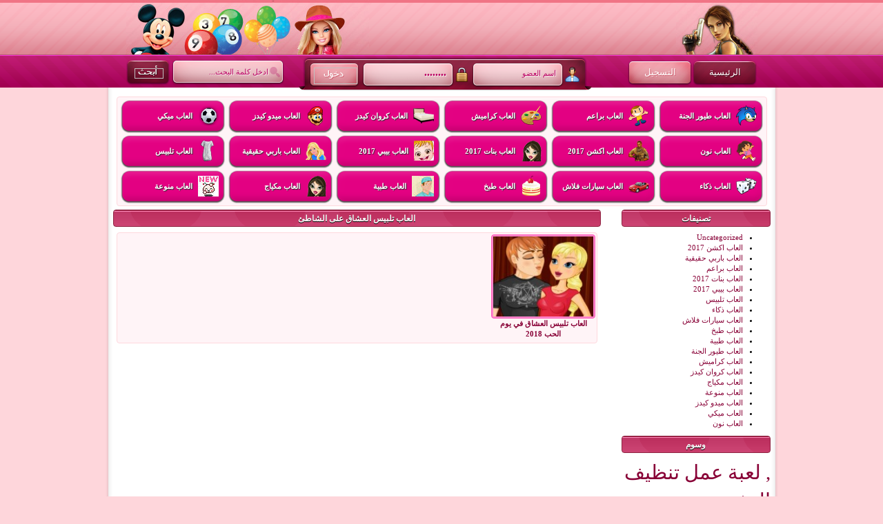

--- FILE ---
content_type: text/html; charset=UTF-8
request_url: https://toyoraljanahgames.com/tag/alaaab-tlbys-alaashak-aal-alshaty
body_size: 46318
content:
<!DOCTYPE html>
<html dir="rtl" lang="ar">
<head>
	<meta charset="UTF-8">
	<meta name="viewport" content="initial-scale=1.0, width=device-width">
	<title>العاب تلبيس العشاق على الشاطئ الأرشيف - العاب طيور الجنه</title>
	<meta name='robots' content='index, follow, max-image-preview:large, max-snippet:-1, max-video-preview:-1' />

	<!-- This site is optimized with the Yoast SEO plugin v19.7.1 - https://yoast.com/wordpress/plugins/seo/ -->
	<link rel="canonical" href="https://toyoraljanahgames.com/tag/alaaab-tlbys-alaashak-aal-alshaty" />
	<meta property="og:locale" content="ar_AR" />
	<meta property="og:type" content="article" />
	<meta property="og:title" content="العاب تلبيس العشاق على الشاطئ الأرشيف - العاب طيور الجنه" />
	<meta property="og:url" content="https://toyoraljanahgames.com/tag/alaaab-tlbys-alaashak-aal-alshaty" />
	<meta property="og:site_name" content="العاب طيور الجنه" />
	<meta name="twitter:card" content="summary_large_image" />
	<script type="application/ld+json" class="yoast-schema-graph">{"@context":"https://schema.org","@graph":[{"@type":"CollectionPage","@id":"https://toyoraljanahgames.com/tag/alaaab-tlbys-alaashak-aal-alshaty","url":"https://toyoraljanahgames.com/tag/alaaab-tlbys-alaashak-aal-alshaty","name":"العاب تلبيس العشاق على الشاطئ الأرشيف - العاب طيور الجنه","isPartOf":{"@id":"https://toyoraljanahgames.com/#website"},"breadcrumb":{"@id":"https://toyoraljanahgames.com/tag/alaaab-tlbys-alaashak-aal-alshaty#breadcrumb"},"inLanguage":"ar"},{"@type":"BreadcrumbList","@id":"https://toyoraljanahgames.com/tag/alaaab-tlbys-alaashak-aal-alshaty#breadcrumb","itemListElement":[{"@type":"ListItem","position":1,"name":"الرئيسية","item":"https://toyoraljanahgames.com/"},{"@type":"ListItem","position":2,"name":"العاب تلبيس العشاق على الشاطئ"}]},{"@type":"WebSite","@id":"https://toyoraljanahgames.com/#website","url":"https://toyoraljanahgames.com/","name":"العاب طيور الجنه","description":"","potentialAction":[{"@type":"SearchAction","target":{"@type":"EntryPoint","urlTemplate":"https://toyoraljanahgames.com/?s={search_term_string}"},"query-input":"required name=search_term_string"}],"inLanguage":"ar"}]}</script>
	<!-- / Yoast SEO plugin. -->


<link rel="alternate" type="application/rss+xml" title="العاب طيور الجنه &laquo; العاب تلبيس العشاق على الشاطئ خلاصة الوسوم" href="https://toyoraljanahgames.com/tag/alaaab-tlbys-alaashak-aal-alshaty/feed" />
<style id='wp-img-auto-sizes-contain-inline-css' type='text/css'>
img:is([sizes=auto i],[sizes^="auto," i]){contain-intrinsic-size:3000px 1500px}
/*# sourceURL=wp-img-auto-sizes-contain-inline-css */
</style>
<style id='wp-emoji-styles-inline-css' type='text/css'>

	img.wp-smiley, img.emoji {
		display: inline !important;
		border: none !important;
		box-shadow: none !important;
		height: 1em !important;
		width: 1em !important;
		margin: 0 0.07em !important;
		vertical-align: -0.1em !important;
		background: none !important;
		padding: 0 !important;
	}
/*# sourceURL=wp-emoji-styles-inline-css */
</style>
<style id='wp-block-library-inline-css' type='text/css'>
:root{--wp-block-synced-color:#7a00df;--wp-block-synced-color--rgb:122,0,223;--wp-bound-block-color:var(--wp-block-synced-color);--wp-editor-canvas-background:#ddd;--wp-admin-theme-color:#007cba;--wp-admin-theme-color--rgb:0,124,186;--wp-admin-theme-color-darker-10:#006ba1;--wp-admin-theme-color-darker-10--rgb:0,107,160.5;--wp-admin-theme-color-darker-20:#005a87;--wp-admin-theme-color-darker-20--rgb:0,90,135;--wp-admin-border-width-focus:2px}@media (min-resolution:192dpi){:root{--wp-admin-border-width-focus:1.5px}}.wp-element-button{cursor:pointer}:root .has-very-light-gray-background-color{background-color:#eee}:root .has-very-dark-gray-background-color{background-color:#313131}:root .has-very-light-gray-color{color:#eee}:root .has-very-dark-gray-color{color:#313131}:root .has-vivid-green-cyan-to-vivid-cyan-blue-gradient-background{background:linear-gradient(135deg,#00d084,#0693e3)}:root .has-purple-crush-gradient-background{background:linear-gradient(135deg,#34e2e4,#4721fb 50%,#ab1dfe)}:root .has-hazy-dawn-gradient-background{background:linear-gradient(135deg,#faaca8,#dad0ec)}:root .has-subdued-olive-gradient-background{background:linear-gradient(135deg,#fafae1,#67a671)}:root .has-atomic-cream-gradient-background{background:linear-gradient(135deg,#fdd79a,#004a59)}:root .has-nightshade-gradient-background{background:linear-gradient(135deg,#330968,#31cdcf)}:root .has-midnight-gradient-background{background:linear-gradient(135deg,#020381,#2874fc)}:root{--wp--preset--font-size--normal:16px;--wp--preset--font-size--huge:42px}.has-regular-font-size{font-size:1em}.has-larger-font-size{font-size:2.625em}.has-normal-font-size{font-size:var(--wp--preset--font-size--normal)}.has-huge-font-size{font-size:var(--wp--preset--font-size--huge)}.has-text-align-center{text-align:center}.has-text-align-left{text-align:left}.has-text-align-right{text-align:right}.has-fit-text{white-space:nowrap!important}#end-resizable-editor-section{display:none}.aligncenter{clear:both}.items-justified-left{justify-content:flex-start}.items-justified-center{justify-content:center}.items-justified-right{justify-content:flex-end}.items-justified-space-between{justify-content:space-between}.screen-reader-text{border:0;clip-path:inset(50%);height:1px;margin:-1px;overflow:hidden;padding:0;position:absolute;width:1px;word-wrap:normal!important}.screen-reader-text:focus{background-color:#ddd;clip-path:none;color:#444;display:block;font-size:1em;height:auto;left:5px;line-height:normal;padding:15px 23px 14px;text-decoration:none;top:5px;width:auto;z-index:100000}html :where(.has-border-color){border-style:solid}html :where([style*=border-top-color]){border-top-style:solid}html :where([style*=border-right-color]){border-right-style:solid}html :where([style*=border-bottom-color]){border-bottom-style:solid}html :where([style*=border-left-color]){border-left-style:solid}html :where([style*=border-width]){border-style:solid}html :where([style*=border-top-width]){border-top-style:solid}html :where([style*=border-right-width]){border-right-style:solid}html :where([style*=border-bottom-width]){border-bottom-style:solid}html :where([style*=border-left-width]){border-left-style:solid}html :where(img[class*=wp-image-]){height:auto;max-width:100%}:where(figure){margin:0 0 1em}html :where(.is-position-sticky){--wp-admin--admin-bar--position-offset:var(--wp-admin--admin-bar--height,0px)}@media screen and (max-width:600px){html :where(.is-position-sticky){--wp-admin--admin-bar--position-offset:0px}}

/*# sourceURL=wp-block-library-inline-css */
</style><style id='global-styles-inline-css' type='text/css'>
:root{--wp--preset--aspect-ratio--square: 1;--wp--preset--aspect-ratio--4-3: 4/3;--wp--preset--aspect-ratio--3-4: 3/4;--wp--preset--aspect-ratio--3-2: 3/2;--wp--preset--aspect-ratio--2-3: 2/3;--wp--preset--aspect-ratio--16-9: 16/9;--wp--preset--aspect-ratio--9-16: 9/16;--wp--preset--color--black: #000000;--wp--preset--color--cyan-bluish-gray: #abb8c3;--wp--preset--color--white: #ffffff;--wp--preset--color--pale-pink: #f78da7;--wp--preset--color--vivid-red: #cf2e2e;--wp--preset--color--luminous-vivid-orange: #ff6900;--wp--preset--color--luminous-vivid-amber: #fcb900;--wp--preset--color--light-green-cyan: #7bdcb5;--wp--preset--color--vivid-green-cyan: #00d084;--wp--preset--color--pale-cyan-blue: #8ed1fc;--wp--preset--color--vivid-cyan-blue: #0693e3;--wp--preset--color--vivid-purple: #9b51e0;--wp--preset--gradient--vivid-cyan-blue-to-vivid-purple: linear-gradient(135deg,rgb(6,147,227) 0%,rgb(155,81,224) 100%);--wp--preset--gradient--light-green-cyan-to-vivid-green-cyan: linear-gradient(135deg,rgb(122,220,180) 0%,rgb(0,208,130) 100%);--wp--preset--gradient--luminous-vivid-amber-to-luminous-vivid-orange: linear-gradient(135deg,rgb(252,185,0) 0%,rgb(255,105,0) 100%);--wp--preset--gradient--luminous-vivid-orange-to-vivid-red: linear-gradient(135deg,rgb(255,105,0) 0%,rgb(207,46,46) 100%);--wp--preset--gradient--very-light-gray-to-cyan-bluish-gray: linear-gradient(135deg,rgb(238,238,238) 0%,rgb(169,184,195) 100%);--wp--preset--gradient--cool-to-warm-spectrum: linear-gradient(135deg,rgb(74,234,220) 0%,rgb(151,120,209) 20%,rgb(207,42,186) 40%,rgb(238,44,130) 60%,rgb(251,105,98) 80%,rgb(254,248,76) 100%);--wp--preset--gradient--blush-light-purple: linear-gradient(135deg,rgb(255,206,236) 0%,rgb(152,150,240) 100%);--wp--preset--gradient--blush-bordeaux: linear-gradient(135deg,rgb(254,205,165) 0%,rgb(254,45,45) 50%,rgb(107,0,62) 100%);--wp--preset--gradient--luminous-dusk: linear-gradient(135deg,rgb(255,203,112) 0%,rgb(199,81,192) 50%,rgb(65,88,208) 100%);--wp--preset--gradient--pale-ocean: linear-gradient(135deg,rgb(255,245,203) 0%,rgb(182,227,212) 50%,rgb(51,167,181) 100%);--wp--preset--gradient--electric-grass: linear-gradient(135deg,rgb(202,248,128) 0%,rgb(113,206,126) 100%);--wp--preset--gradient--midnight: linear-gradient(135deg,rgb(2,3,129) 0%,rgb(40,116,252) 100%);--wp--preset--font-size--small: 13px;--wp--preset--font-size--medium: 20px;--wp--preset--font-size--large: 36px;--wp--preset--font-size--x-large: 42px;--wp--preset--spacing--20: 0.44rem;--wp--preset--spacing--30: 0.67rem;--wp--preset--spacing--40: 1rem;--wp--preset--spacing--50: 1.5rem;--wp--preset--spacing--60: 2.25rem;--wp--preset--spacing--70: 3.38rem;--wp--preset--spacing--80: 5.06rem;--wp--preset--shadow--natural: 6px 6px 9px rgba(0, 0, 0, 0.2);--wp--preset--shadow--deep: 12px 12px 50px rgba(0, 0, 0, 0.4);--wp--preset--shadow--sharp: 6px 6px 0px rgba(0, 0, 0, 0.2);--wp--preset--shadow--outlined: 6px 6px 0px -3px rgb(255, 255, 255), 6px 6px rgb(0, 0, 0);--wp--preset--shadow--crisp: 6px 6px 0px rgb(0, 0, 0);}:where(.is-layout-flex){gap: 0.5em;}:where(.is-layout-grid){gap: 0.5em;}body .is-layout-flex{display: flex;}.is-layout-flex{flex-wrap: wrap;align-items: center;}.is-layout-flex > :is(*, div){margin: 0;}body .is-layout-grid{display: grid;}.is-layout-grid > :is(*, div){margin: 0;}:where(.wp-block-columns.is-layout-flex){gap: 2em;}:where(.wp-block-columns.is-layout-grid){gap: 2em;}:where(.wp-block-post-template.is-layout-flex){gap: 1.25em;}:where(.wp-block-post-template.is-layout-grid){gap: 1.25em;}.has-black-color{color: var(--wp--preset--color--black) !important;}.has-cyan-bluish-gray-color{color: var(--wp--preset--color--cyan-bluish-gray) !important;}.has-white-color{color: var(--wp--preset--color--white) !important;}.has-pale-pink-color{color: var(--wp--preset--color--pale-pink) !important;}.has-vivid-red-color{color: var(--wp--preset--color--vivid-red) !important;}.has-luminous-vivid-orange-color{color: var(--wp--preset--color--luminous-vivid-orange) !important;}.has-luminous-vivid-amber-color{color: var(--wp--preset--color--luminous-vivid-amber) !important;}.has-light-green-cyan-color{color: var(--wp--preset--color--light-green-cyan) !important;}.has-vivid-green-cyan-color{color: var(--wp--preset--color--vivid-green-cyan) !important;}.has-pale-cyan-blue-color{color: var(--wp--preset--color--pale-cyan-blue) !important;}.has-vivid-cyan-blue-color{color: var(--wp--preset--color--vivid-cyan-blue) !important;}.has-vivid-purple-color{color: var(--wp--preset--color--vivid-purple) !important;}.has-black-background-color{background-color: var(--wp--preset--color--black) !important;}.has-cyan-bluish-gray-background-color{background-color: var(--wp--preset--color--cyan-bluish-gray) !important;}.has-white-background-color{background-color: var(--wp--preset--color--white) !important;}.has-pale-pink-background-color{background-color: var(--wp--preset--color--pale-pink) !important;}.has-vivid-red-background-color{background-color: var(--wp--preset--color--vivid-red) !important;}.has-luminous-vivid-orange-background-color{background-color: var(--wp--preset--color--luminous-vivid-orange) !important;}.has-luminous-vivid-amber-background-color{background-color: var(--wp--preset--color--luminous-vivid-amber) !important;}.has-light-green-cyan-background-color{background-color: var(--wp--preset--color--light-green-cyan) !important;}.has-vivid-green-cyan-background-color{background-color: var(--wp--preset--color--vivid-green-cyan) !important;}.has-pale-cyan-blue-background-color{background-color: var(--wp--preset--color--pale-cyan-blue) !important;}.has-vivid-cyan-blue-background-color{background-color: var(--wp--preset--color--vivid-cyan-blue) !important;}.has-vivid-purple-background-color{background-color: var(--wp--preset--color--vivid-purple) !important;}.has-black-border-color{border-color: var(--wp--preset--color--black) !important;}.has-cyan-bluish-gray-border-color{border-color: var(--wp--preset--color--cyan-bluish-gray) !important;}.has-white-border-color{border-color: var(--wp--preset--color--white) !important;}.has-pale-pink-border-color{border-color: var(--wp--preset--color--pale-pink) !important;}.has-vivid-red-border-color{border-color: var(--wp--preset--color--vivid-red) !important;}.has-luminous-vivid-orange-border-color{border-color: var(--wp--preset--color--luminous-vivid-orange) !important;}.has-luminous-vivid-amber-border-color{border-color: var(--wp--preset--color--luminous-vivid-amber) !important;}.has-light-green-cyan-border-color{border-color: var(--wp--preset--color--light-green-cyan) !important;}.has-vivid-green-cyan-border-color{border-color: var(--wp--preset--color--vivid-green-cyan) !important;}.has-pale-cyan-blue-border-color{border-color: var(--wp--preset--color--pale-cyan-blue) !important;}.has-vivid-cyan-blue-border-color{border-color: var(--wp--preset--color--vivid-cyan-blue) !important;}.has-vivid-purple-border-color{border-color: var(--wp--preset--color--vivid-purple) !important;}.has-vivid-cyan-blue-to-vivid-purple-gradient-background{background: var(--wp--preset--gradient--vivid-cyan-blue-to-vivid-purple) !important;}.has-light-green-cyan-to-vivid-green-cyan-gradient-background{background: var(--wp--preset--gradient--light-green-cyan-to-vivid-green-cyan) !important;}.has-luminous-vivid-amber-to-luminous-vivid-orange-gradient-background{background: var(--wp--preset--gradient--luminous-vivid-amber-to-luminous-vivid-orange) !important;}.has-luminous-vivid-orange-to-vivid-red-gradient-background{background: var(--wp--preset--gradient--luminous-vivid-orange-to-vivid-red) !important;}.has-very-light-gray-to-cyan-bluish-gray-gradient-background{background: var(--wp--preset--gradient--very-light-gray-to-cyan-bluish-gray) !important;}.has-cool-to-warm-spectrum-gradient-background{background: var(--wp--preset--gradient--cool-to-warm-spectrum) !important;}.has-blush-light-purple-gradient-background{background: var(--wp--preset--gradient--blush-light-purple) !important;}.has-blush-bordeaux-gradient-background{background: var(--wp--preset--gradient--blush-bordeaux) !important;}.has-luminous-dusk-gradient-background{background: var(--wp--preset--gradient--luminous-dusk) !important;}.has-pale-ocean-gradient-background{background: var(--wp--preset--gradient--pale-ocean) !important;}.has-electric-grass-gradient-background{background: var(--wp--preset--gradient--electric-grass) !important;}.has-midnight-gradient-background{background: var(--wp--preset--gradient--midnight) !important;}.has-small-font-size{font-size: var(--wp--preset--font-size--small) !important;}.has-medium-font-size{font-size: var(--wp--preset--font-size--medium) !important;}.has-large-font-size{font-size: var(--wp--preset--font-size--large) !important;}.has-x-large-font-size{font-size: var(--wp--preset--font-size--x-large) !important;}
/*# sourceURL=global-styles-inline-css */
</style>

<style id='classic-theme-styles-inline-css' type='text/css'>
/*! This file is auto-generated */
.wp-block-button__link{color:#fff;background-color:#32373c;border-radius:9999px;box-shadow:none;text-decoration:none;padding:calc(.667em + 2px) calc(1.333em + 2px);font-size:1.125em}.wp-block-file__button{background:#32373c;color:#fff;text-decoration:none}
/*# sourceURL=/wp-includes/css/classic-themes.min.css */
</style>
<link rel='stylesheet' id='toyoraljanahgames-css' href='https://toyoraljanahgames.com/wp-content/themes/toyoraljanahgames/style.css?ver=6.9' type='text/css' media='all' />
<link rel="https://api.w.org/" href="https://toyoraljanahgames.com/wp-json/" /><link rel="alternate" title="JSON" type="application/json" href="https://toyoraljanahgames.com/wp-json/wp/v2/tags/15771" /><link rel="EditURI" type="application/rsd+xml" title="RSD" href="https://toyoraljanahgames.com/xmlrpc.php?rsd" />
<meta name="generator" content="WordPress 6.9" />
	<link rel="shortcut icon" href="https://toyoraljanahgames.com/wp-content/themes/toyoraljanahgames/images/favicon.png" type="image/png">
</head>
<body class="rtl archive tag tag-alaaab-tlbys-alaashak-aal-alshaty tag-15771 wp-theme-toyoraljanahgames">
<div class="container">
	<div class="row">
		<div class="col-sm-12 ">
			<div class="col-sm-12">
				<div class="bg-header-right">
					<div class="bg-header-left"></div>
				</div>
			</div>
			<div class="clear"></div>
			<div class="row ">
				<div class="col-sm-9 col-xs-12 ">
					<div class="col-sm-4 col-xs-12 "> 
						<a rel="nofollow" href="/" class="homebu pull-right headlink">الرئيسية</a>
						<a rel="nofollow" href="#" class="regbu pull-right headlink">التسجيل</a>
					</div>
					<div class="col-sm-8 col-xs-12">
						<div class="logins">
							<form action="/" method="post">
								<input name="username" type="text" class="inputtxt" id="username" value="اسم العضو" onclick="this.value='';" onblur="this.value=!this.value?'اسم العضو':this.value;"/>
								<input name="password" type="password" value="password" onclick="this.value='';" onblur="this.value=!this.value?'password':this.value;" class="inputtxt" id="password"/>
								<input type="image" value=""  id="loginbutton"/>
							</form>
						</div>
					</div>
				</div>
				<div class="col-sm-3 col-xs-12 ">
					<div class="col-sm-12 col-xs-12">
						<div id="Searchin">
							<form id="search" action="/" method="get">
								<input name="s" class="inputtxt" id="searchtxt" value="ادخل كلمة البحث..." onclick="this.value='';" onblur="this.value=!this.value?'ادخل كلمة البحث...':this.value;"/>
								<input type="image" value="" id="searchbutton"/>
							</form>
						</div>
					</div>
				</div>
			</div>
		</div>
	</div>
	<div class="row">
		<div id="Contentt">
			<div id="ContentRBG">
				<div id="contentbg">
					<div id="main">
						<div class="content_box category-list">
							<a class="cat" title="العاب طيور الجنة" href="/animals-games">
							<img style="float: right;margin-right: 12px;margin-top: 10px;" src="https://toyoraljanahgames.com/wp-content/themes/toyoraljanahgames/images/cat/10.png" alt="">
							<span style="float: right;margin-top: 18px;margin-right: 8px;">العاب طيور الجنة</span>
							</a>
							<a class="cat" title="العاب براعم" href="/children-games">
							<img style="float: right;margin-right: 12px;margin-top: 10px;" src="https://toyoraljanahgames.com/wp-content/themes/toyoraljanahgames/images/cat/2.png" alt="">
							<span style="float: right;margin-top: 18px;margin-right: 8px;">العاب براعم</span>
							</a>
							<a class="cat" title="العاب كراميش" href="/coloring-games">
							<img style="float: right;margin-right: 12px;margin-top: 10px;" src="https://toyoraljanahgames.com/wp-content/themes/toyoraljanahgames/images/cat/9.png" alt="">
							<span style="float: right;margin-top: 18px;margin-right: 8px;">العاب كراميش</span>
							</a>
							<a class="cat" title="العاب كروان كيدز" href="/decor-games">
							<img style="float: right;margin-right: 12px;margin-top: 10px;" src="https://toyoraljanahgames.com/wp-content/themes/toyoraljanahgames/images/cat/11.png" alt="">
							<span style="float: right;margin-top: 18px;margin-right: 8px;">العاب كروان كيدز</span>
							</a>
							<a class="cat" title="العاب ميدو كيدز" href="/adventure-games">
							<img style="float: right;margin-right: 12px;margin-top: 10px;" src="https://toyoraljanahgames.com/wp-content/themes/toyoraljanahgames/images/cat/15.png" alt="">
							<span style="float: right;margin-top: 18px;margin-right: 8px;">العاب ميدو كيدز</span>
							</a>
							<a class="cat" title="العاب ميكي" href="/sport-games">
							<img style="float: right;margin-right: 12px;margin-top: 10px;" src="https://toyoraljanahgames.com/wp-content/themes/toyoraljanahgames/images/cat/12.png" alt="">
							<span style="float: right;margin-top: 18px;margin-right: 8px;">العاب ميكي</span>
							</a>
							<a class="cat" title="العاب نون" href="/dora-games">
							<img style="float: right;margin-right: 12px;margin-top: 10px;" src="https://toyoraljanahgames.com/wp-content/themes/toyoraljanahgames/images/cat/6.png" alt="">
							<span style="float: right;margin-top: 18px;margin-right: 8px;">العاب نون</span>
							</a>
							<a class="cat" title=" العاب اكشن 2017" href="/action-games">
							<img style="float: right;margin-right: 12px;margin-top: 10px;" src="https://toyoraljanahgames.com/wp-content/themes/toyoraljanahgames/images/cat/3.png" alt="">
							<span style="float: right;margin-top: 18px;margin-right: 8px;"> العاب اكشن 2017</span>
							</a>
							<a class="cat" title=" العاب بنات 2017" href="/new-girls-games">
							<img style="float: right;margin-right: 12px;margin-top: 10px;" src="https://toyoraljanahgames.com/wp-content/themes/toyoraljanahgames/images/cat/5.png" alt="">
							<span style="float: right;margin-top: 18px;margin-right: 8px;"> العاب بنات 2017</span>
							</a>
							<a class="cat" title=" العاب بيبي 2017" href="/baby-hazel-games">
							<img style="float: right;margin-right: 12px;margin-top: 10px;" src="https://toyoraljanahgames.com/wp-content/themes/toyoraljanahgames/images/cat/7.png" alt="">
							<span style="float: right;margin-top: 18px;margin-right: 8px;"> العاب بيبي 2017</span>
							</a>
							<a class="cat" title="العاب باربي حقيقية" href="/barbie-games-real">
							<img style="float: right;margin-right: 12px;margin-top: 10px;" src="https://toyoraljanahgames.com/wp-content/themes/toyoraljanahgames/images/cat/4.png" alt="">
							<span style="float: right;margin-top: 18px;margin-right: 8px;">العاب باربي حقيقية</span>
							</a>
							<a class="cat" title="العاب تلبيس" href="/jeux-games">
							<img style="float: right;margin-right: 12px;margin-top: 10px;" src="https://toyoraljanahgames.com/wp-content/themes/toyoraljanahgames/images/cat/8.png" alt="">
							<span style="float: right;margin-top: 18px;margin-right: 8px;">العاب تلبيس</span>
							</a>
							<a class="cat" title="العاب ذكاء" href="/intelligence-games">
							<img style="float: right;margin-right: 12px;margin-top: 10px;" src="https://toyoraljanahgames.com/wp-content/themes/toyoraljanahgames/images/cat/1.png" alt="">
							<span style="float: right;margin-top: 18px;margin-right: 8px;">العاب ذكاء</span>
							</a>
							<a class="cat" title="العاب سيارات فلاش" href="/cars-games">
							<img style="float: right;margin-right: 12px;margin-top: 10px;" src="https://toyoraljanahgames.com/wp-content/themes/toyoraljanahgames/images/cat/18.png" alt="">
							<span style="float: right;margin-top: 18px;margin-right: 8px;">العاب سيارات فلاش</span>
							</a>
							<a class="cat" title="العاب طبخ" href="/cooking-games">
							<img style="float: right;margin-right: 12px;margin-top: 10px;" src="https://toyoraljanahgames.com/wp-content/themes/toyoraljanahgames/images/cat/13.png" alt="">
							<span style="float: right;margin-top: 18px;margin-right: 8px;">العاب طبخ</span>
							</a>
							<a class="cat" title="العاب طبية" href="/medical-games">
							<img style="float: right;margin-right: 12px;margin-top: 10px;" src="https://toyoraljanahgames.com/wp-content/themes/toyoraljanahgames/images/cat/14.png" alt="">
							<span style="float: right;margin-top: 18px;margin-right: 8px;">العاب طبية</span>
							</a>
							<a class="cat" title="العاب مكياج" href="/makeup-games">
							<img style="float: right;margin-right: 12px;margin-top: 10px;" src="https://toyoraljanahgames.com/wp-content/themes/toyoraljanahgames/images/cat/16.png" alt="">
							<span style="float: right;margin-top: 18px;margin-right: 8px;">العاب مكياج</span>
							</a>
							<a class="cat" title="العاب منوعة" href="/miscellaneous-games">
							<img style="float: right;margin-right: 12px;margin-top: 10px;" src="https://toyoraljanahgames.com/wp-content/themes/toyoraljanahgames/images/cat/17.png" alt="">
							<span style="float: right;margin-top: 18px;margin-right: 8px;">العاب منوعة</span>
							</a>
						</div>
						<div class="row">
	<div class="col-sm-3">
		<div id="categories-2" class="widget widget_categories"><h3 class="widget-title">تصنيفات</h3>
			<ul>
					<li class="cat-item cat-item-1"><a href="https://toyoraljanahgames.com/uncategorized">Uncategorized</a>
</li>
	<li class="cat-item cat-item-18"><a href="https://toyoraljanahgames.com/action-games">العاب اكشن 2017</a>
</li>
	<li class="cat-item cat-item-41"><a href="https://toyoraljanahgames.com/barbie-games-real">العاب باربي حقيقية</a>
</li>
	<li class="cat-item cat-item-69"><a href="https://toyoraljanahgames.com/children-games">العاب براعم</a>
</li>
	<li class="cat-item cat-item-49"><a href="https://toyoraljanahgames.com/new-girls-games">العاب بنات 2017</a>
</li>
	<li class="cat-item cat-item-107"><a href="https://toyoraljanahgames.com/baby-hazel-games">العاب بيبي 2017</a>
</li>
	<li class="cat-item cat-item-57"><a href="https://toyoraljanahgames.com/jeux-games">العاب تلبيس</a>
</li>
	<li class="cat-item cat-item-142"><a href="https://toyoraljanahgames.com/intelligence-games">العاب ذكاء</a>
</li>
	<li class="cat-item cat-item-167"><a href="https://toyoraljanahgames.com/cars-games">العاب سيارات فلاش</a>
</li>
	<li class="cat-item cat-item-1067"><a href="https://toyoraljanahgames.com/cooking-games">العاب طبخ</a>
</li>
	<li class="cat-item cat-item-138"><a href="https://toyoraljanahgames.com/medical-games">العاب طبية</a>
</li>
	<li class="cat-item cat-item-2"><a href="https://toyoraljanahgames.com/animals-games">العاب طيور الجنة</a>
</li>
	<li class="cat-item cat-item-85"><a href="https://toyoraljanahgames.com/coloring-games">العاب كراميش</a>
</li>
	<li class="cat-item cat-item-1306"><a href="https://toyoraljanahgames.com/decor-games">العاب كروان كيدز</a>
</li>
	<li class="cat-item cat-item-154"><a href="https://toyoraljanahgames.com/makeup-games">العاب مكياج</a>
</li>
	<li class="cat-item cat-item-10"><a href="https://toyoraljanahgames.com/miscellaneous-games">العاب منوعة</a>
</li>
	<li class="cat-item cat-item-600"><a href="https://toyoraljanahgames.com/adventure-games">العاب ميدو كيدز</a>
</li>
	<li class="cat-item cat-item-92"><a href="https://toyoraljanahgames.com/sport-games">العاب ميكي</a>
</li>
	<li class="cat-item cat-item-26"><a href="https://toyoraljanahgames.com/dora-games">العاب نون</a>
</li>
			</ul>

			</div><div id="tag_cloud-2" class="widget widget_tag_cloud"><h3 class="widget-title">وسوم</h3><div class="tagcloud"><a href="https://toyoraljanahgames.com/tag/laab-aaml-tnthyf-albshr" class="tag-cloud-link tag-link-2537 tag-link-position-1" style="font-size: 22pt;" aria-label=", لعبة عمل تنظيف البشرة (35 عنصر)">, لعبة عمل تنظيف البشرة</a>
<a href="https://toyoraljanahgames.com/tag/alaaab" class="tag-cloud-link tag-link-11949 tag-link-position-2" style="font-size: 13.737704918033pt;" aria-label="العاب (15 عنصر)">العاب</a>
<a href="https://toyoraljanahgames.com/tag/alaaab-atfal" class="tag-cloud-link tag-link-10216 tag-link-position-3" style="font-size: 9.1475409836066pt;" aria-label="العاب اطفال (9 عناصر)">العاب اطفال</a>
<a href="https://toyoraljanahgames.com/tag/alaaab-bnat" class="tag-cloud-link tag-link-11946 tag-link-position-4" style="font-size: 17.868852459016pt;" aria-label="العاب بنات (23 عنصر)">العاب بنات</a>
<a href="https://toyoraljanahgames.com/tag/alaaab-byby-hazl-algdyd" class="tag-cloud-link tag-link-3257 tag-link-position-5" style="font-size: 13.737704918033pt;" aria-label="العاب بيبي هازل الجديدة (15 عنصر)">العاب بيبي هازل الجديدة</a>
<a href="https://toyoraljanahgames.com/tag/alaaab-byby-hazl-fy-almdrs" class="tag-cloud-link tag-link-898 tag-link-position-6" style="font-size: 8pt;" aria-label="العاب بيبي هازل في المدرسة (8 عناصر)">العاب بيبي هازل في المدرسة</a>
<a href="https://toyoraljanahgames.com/tag/alaaab-byby-hazl-klha" class="tag-cloud-link tag-link-897 tag-link-position-7" style="font-size: 13.27868852459pt;" aria-label="العاب بيبي هازل كلها (14 عنصر)">العاب بيبي هازل كلها</a>
<a href="https://toyoraljanahgames.com/tag/alaaab-tlbys-anglyna-goly" class="tag-cloud-link tag-link-919 tag-link-position-8" style="font-size: 8pt;" aria-label="العاب تلبيس انجلينا جولي (8 عناصر)">العاب تلبيس انجلينا جولي</a>
<a href="https://toyoraljanahgames.com/tag/alaaab-tlbys-bnat" class="tag-cloud-link tag-link-11 tag-link-position-9" style="font-size: 10.065573770492pt;" aria-label="العاب تلبيس بنات (10 عناصر)">العاب تلبيس بنات</a>
<a href="https://toyoraljanahgames.com/tag/alaaab-sbong-bob" class="tag-cloud-link tag-link-7345 tag-link-position-10" style="font-size: 10.065573770492pt;" aria-label="العاب سبونج بوب (10 عناصر)">العاب سبونج بوب</a>
<a href="https://toyoraljanahgames.com/tag/alaaab-sbong-bob-skoyr-bants" class="tag-cloud-link tag-link-664 tag-link-position-11" style="font-size: 8pt;" aria-label="العاب سبونج بوب سكوير بانتس (8 عناصر)">العاب سبونج بوب سكوير بانتس</a>
<a href="https://toyoraljanahgames.com/tag/alaaab-sbong-bob-obsyt" class="tag-cloud-link tag-link-666 tag-link-position-12" style="font-size: 9.1475409836066pt;" aria-label="العاب سبونج بوب وبسيط (9 عناصر)">العاب سبونج بوب وبسيط</a>
<a href="https://toyoraljanahgames.com/tag/alaaab-syarat" class="tag-cloud-link tag-link-9319 tag-link-position-13" style="font-size: 10.983606557377pt;" aria-label="العاب سيارات (11 عنصر)">العاب سيارات</a>
<a href="https://toyoraljanahgames.com/tag/alaaab-sbaya" class="tag-cloud-link tag-link-14034 tag-link-position-14" style="font-size: 10.983606557377pt;" aria-label="العاب صبايا (11 عنصر)">العاب صبايا</a>
<a href="https://toyoraljanahgames.com/tag/alaaab-tbkh" class="tag-cloud-link tag-link-6750 tag-link-position-15" style="font-size: 13.27868852459pt;" aria-label="العاب طبخ (14 عنصر)">العاب طبخ</a>
<a href="https://toyoraljanahgames.com/tag/alaaab-tbkh-bnat" class="tag-cloud-link tag-link-2832 tag-link-position-16" style="font-size: 9.1475409836066pt;" aria-label="العاب طبخ بنات (9 عناصر)">العاب طبخ بنات</a>
<a href="https://toyoraljanahgames.com/tag/alaaab-tbkh-dora" class="tag-cloud-link tag-link-7589 tag-link-position-17" style="font-size: 8pt;" aria-label="العاب طبخ دورا (8 عناصر)">العاب طبخ دورا</a>
<a href="https://toyoraljanahgames.com/tag/alaaab-tbkh-sar" class="tag-cloud-link tag-link-6014 tag-link-position-18" style="font-size: 9.1475409836066pt;" aria-label="العاب طبخ سارة (9 عناصر)">العاب طبخ سارة</a>
<a href="https://toyoraljanahgames.com/tag/alaaab-flash" class="tag-cloud-link tag-link-10215 tag-link-position-19" style="font-size: 12.590163934426pt;" aria-label="العاب فلاش (13 عنصر)">العاب فلاش</a>
<a href="https://toyoraljanahgames.com/tag/alaaab-myk-ab-oks-shaar" class="tag-cloud-link tag-link-7599 tag-link-position-20" style="font-size: 8pt;" aria-label="العاب ميك اب وقص شعر (8 عناصر)">العاب ميك اب وقص شعر</a>
<a href="https://toyoraljanahgames.com/tag/laab" class="tag-cloud-link tag-link-13557 tag-link-position-21" style="font-size: 10.065573770492pt;" aria-label="لعبة (10 عناصر)">لعبة</a>
<a href="https://toyoraljanahgames.com/tag/laab-albyby-hazl" class="tag-cloud-link tag-link-5213 tag-link-position-22" style="font-size: 8pt;" aria-label="لعبة البيبي هازل (8 عناصر)">لعبة البيبي هازل</a>
<a href="https://toyoraljanahgames.com/tag/laab-albyby-hazl-fy-almdrs" class="tag-cloud-link tag-link-1683 tag-link-position-23" style="font-size: 10.065573770492pt;" aria-label="لعبة البيبي هازل في المدرسة (10 عناصر)">لعبة البيبي هازل في المدرسة</a>
<a href="https://toyoraljanahgames.com/tag/laab-albyby-hazl-fy-almtbkh" class="tag-cloud-link tag-link-1956 tag-link-position-24" style="font-size: 9.1475409836066pt;" aria-label="لعبة البيبي هازل في المطبخ (9 عناصر)">لعبة البيبي هازل في المطبخ</a>
<a href="https://toyoraljanahgames.com/tag/laab-albyby-hazl-fy-aayd-alhb" class="tag-cloud-link tag-link-1681 tag-link-position-25" style="font-size: 9.1475409836066pt;" aria-label="لعبة البيبي هازل في عيد الحب (9 عناصر)">لعبة البيبي هازل في عيد الحب</a>
<a href="https://toyoraljanahgames.com/tag/laab-byby-hazl-algdyd" class="tag-cloud-link tag-link-1863 tag-link-position-26" style="font-size: 9.1475409836066pt;" aria-label="لعبة بيبي هازل الجديدة (9 عناصر)">لعبة بيبي هازل الجديدة</a>
<a href="https://toyoraljanahgames.com/tag/laab-byby-hazl-fy-alhdan" class="tag-cloud-link tag-link-110 tag-link-position-27" style="font-size: 8pt;" aria-label="لعبة بيبي هازل في الحضانة (8 عناصر)">لعبة بيبي هازل في الحضانة</a>
<a href="https://toyoraljanahgames.com/tag/laab-tlbys-alkt-alnatk-angyla" class="tag-cloud-link tag-link-910 tag-link-position-28" style="font-size: 8pt;" aria-label="لعبة تلبيس القطة الناطقة انجيلا (8 عناصر)">لعبة تلبيس القطة الناطقة انجيلا</a>
<a href="https://toyoraljanahgames.com/tag/laab-tlbys-barby" class="tag-cloud-link tag-link-122 tag-link-position-29" style="font-size: 10.065573770492pt;" aria-label="لعبة تلبيس باربي (10 عناصر)">لعبة تلبيس باربي</a>
<a href="https://toyoraljanahgames.com/tag/laab-tlbys-barby-algmyl" class="tag-cloud-link tag-link-125 tag-link-position-30" style="font-size: 8pt;" aria-label="لعبة تلبيس باربي الجميلة (8 عناصر)">لعبة تلبيس باربي الجميلة</a>
<a href="https://toyoraljanahgames.com/tag/laab-tlbys-barby-alhaml" class="tag-cloud-link tag-link-1636 tag-link-position-31" style="font-size: 11.672131147541pt;" aria-label="لعبة تلبيس باربي الحامل (12 عنصر)">لعبة تلبيس باربي الحامل</a>
<a href="https://toyoraljanahgames.com/tag/laab-tlbys-barby-alhndy" class="tag-cloud-link tag-link-3828 tag-link-position-32" style="font-size: 10.983606557377pt;" aria-label="لعبة تلبيس باربي الهندية (11 عنصر)">لعبة تلبيس باربي الهندية</a>
<a href="https://toyoraljanahgames.com/tag/laab-tlbys-barby-fy-alkly" class="tag-cloud-link tag-link-124 tag-link-position-33" style="font-size: 10.983606557377pt;" aria-label="لعبة تلبيس باربي في الكلية (11 عنصر)">لعبة تلبيس باربي في الكلية</a>
<a href="https://toyoraljanahgames.com/tag/laab-tlbys-barby-fy-almdrs" class="tag-cloud-link tag-link-1085 tag-link-position-34" style="font-size: 11.672131147541pt;" aria-label="لعبة تلبيس باربي في المدرسة (12 عنصر)">لعبة تلبيس باربي في المدرسة</a>
<a href="https://toyoraljanahgames.com/tag/laab-tlbys-barby-omkyag" class="tag-cloud-link tag-link-3029 tag-link-position-35" style="font-size: 10.983606557377pt;" aria-label="لعبة تلبيس باربي ومكياج (11 عنصر)">لعبة تلبيس باربي ومكياج</a>
<a href="https://toyoraljanahgames.com/tag/laab-tlbys-byby-hazl-alamyr" class="tag-cloud-link tag-link-810 tag-link-position-36" style="font-size: 15.114754098361pt;" aria-label="لعبة تلبيس بيبي هازل الاميرة (17 عنصر)">لعبة تلبيس بيبي هازل الاميرة</a>
<a href="https://toyoraljanahgames.com/tag/laab-tlbys-byby-hazl-algdyd" class="tag-cloud-link tag-link-1906 tag-link-position-37" style="font-size: 11.672131147541pt;" aria-label="لعبة تلبيس بيبي هازل الجديدة (12 عنصر)">لعبة تلبيس بيبي هازل الجديدة</a>
<a href="https://toyoraljanahgames.com/tag/laab-tlbys-byby-hazl-alhndy" class="tag-cloud-link tag-link-1006 tag-link-position-38" style="font-size: 10.065573770492pt;" aria-label="لعبة تلبيس بيبي هازل الهندية (10 عناصر)">لعبة تلبيس بيبي هازل الهندية</a>
<a href="https://toyoraljanahgames.com/tag/laab-tlbys-byby-hazl-fsatyn-gmyl" class="tag-cloud-link tag-link-1002 tag-link-position-39" style="font-size: 8pt;" aria-label="لعبة تلبيس بيبي هازل فساتين جميلة (8 عناصر)">لعبة تلبيس بيبي هازل فساتين جميلة</a>
<a href="https://toyoraljanahgames.com/tag/laab-tom-ogyry-akl-algbn" class="tag-cloud-link tag-link-619 tag-link-position-40" style="font-size: 8pt;" aria-label="لعبة توم وجيري اكل الجبن (8 عناصر)">لعبة توم وجيري اكل الجبن</a>
<a href="https://toyoraljanahgames.com/tag/laab-tom-ogyry-algdyd" class="tag-cloud-link tag-link-144 tag-link-position-41" style="font-size: 8pt;" aria-label="لعبة توم وجيري الجديدة (8 عناصر)">لعبة توم وجيري الجديدة</a>
<a href="https://toyoraljanahgames.com/tag/laab-dora-omozo" class="tag-cloud-link tag-link-2494 tag-link-position-42" style="font-size: 9.1475409836066pt;" aria-label="لعبة دورا وموزو (9 عناصر)">لعبة دورا وموزو</a>
<a href="https://toyoraljanahgames.com/tag/laab-sbong-bob-skoyr-bants" class="tag-cloud-link tag-link-1342 tag-link-position-43" style="font-size: 9.1475409836066pt;" aria-label="لعبة سبونج بوب سكوير بانتس (9 عناصر)">لعبة سبونج بوب سكوير بانتس</a>
<a href="https://toyoraljanahgames.com/tag/laab-aalag-asnan-byby-hazl" class="tag-cloud-link tag-link-118 tag-link-position-44" style="font-size: 9.1475409836066pt;" aria-label="لعبة علاج اسنان بيبي هازل (9 عناصر)">لعبة علاج اسنان بيبي هازل</a>
<a href="https://toyoraljanahgames.com/tag/laab-mkyag-hkyky" class="tag-cloud-link tag-link-205 tag-link-position-45" style="font-size: 8pt;" aria-label="لعبة مكياج حقيقي (8 عناصر)">لعبة مكياج حقيقي</a></div>
</div>	</div>
	<div class="col-sm-9">
		<h1 class="archive-title">العاب تلبيس العشاق على الشاطئ</h1>
		<div class="content_box">
			<div class="row">
				<div class="col-xs-6 col-sm-6 col-md-3 col-lg-3">
	<div class="browse_files_box">
		<a class="men_img" rel="bookmark" title="العاب تلبيس العشاق في يوم الحب 2018" href="https://toyoraljanahgames.com/playgame-3495.html">
		<img src="/wp-content/uploads/files/image/0931.jpg" alt="العاب تلبيس العشاق في يوم الحب 2018" width="150px" height="116px">
		</a>
		<div class="link">
			<a rel="bookmark" title="العاب تلبيس العشاق في يوم الحب 2018" href="https://toyoraljanahgames.com/playgame-3495.html">العاب تلبيس العشاق في يوم الحب 2018</a>
		</div>
	</div>
</div>
			</div>
		</div>
			</div>
</div>

						<div class="clear"></div>
					</div>
				</div>
			</div>
		</div>
	</div>
</div>
<div id="Footer">
	<div class="container">
		<div class="row">
			<div class="col-sm-12 ">
				<div class="footercopyright">
					<span>بعض الحقوق محفوظة لـ  <a title="العاب 2017 فلاش" href="/">2026ب 2017</a></span>
				</div>
			</div>
		</div>
		<div class="row">
			<div class="col-sm-6 ">
				<div id="sitemap">
					<ul>
						<li><a rel="nofollow" title="الاتصال بأدارة الموقع" href="/">الاتصال بنا</a></li>
						<li><a rel="nofollow" title="" href="/privacy">سياسة الخصوصية</a></li>
					</ul>
				</div>
			</div>
			<div class="col-sm-6 ">
				<div id="followus">
					<ul>
						<li><a href="/rss"><img src="https://toyoraljanahgames.com/wp-content/themes/toyoraljanahgames/images/rss.png" alt="RSS" border="0"/></a></li>
						<li><a rel="nofollow" href="#"><img src="https://toyoraljanahgames.com/wp-content/themes/toyoraljanahgames/images/fkicker.png" alt="fkicker" border="0"/></a></li>
						<li><a rel="nofollow" href="#"><img src="https://toyoraljanahgames.com/wp-content/themes/toyoraljanahgames/images/YouTube.png" alt="YouTube" border="0"/></a></li>
						<li><a rel="nofollow" target="blank" href="#"><img src="https://toyoraljanahgames.com/wp-content/themes/toyoraljanahgames/images/goodleplus.png" alt="goodleplus" border="0"/></a></li>
						<li><a rel="nofollow" target="blank" href="#"><img src="https://toyoraljanahgames.com/wp-content/themes/toyoraljanahgames/images/Twitter.png" alt="Twitter" border="0"/></a></li>
						<li><a rel="nofollow" target="blank" href="#"><img src="https://toyoraljanahgames.com/wp-content/themes/toyoraljanahgames/images/Facebook.png" alt="Facebook" border="0"/></a></li>
					</ul>
				</div>
			</div>
		</div>
	</div>
</div>
<script type="speculationrules">
{"prefetch":[{"source":"document","where":{"and":[{"href_matches":"/*"},{"not":{"href_matches":["/wp-*.php","/wp-admin/*","/wp-content/uploads/*","/wp-content/*","/wp-content/plugins/*","/wp-content/themes/toyoraljanahgames/*","/*\\?(.+)"]}},{"not":{"selector_matches":"a[rel~=\"nofollow\"]"}},{"not":{"selector_matches":".no-prefetch, .no-prefetch a"}}]},"eagerness":"conservative"}]}
</script>
<script id="wp-emoji-settings" type="application/json">
{"baseUrl":"https://s.w.org/images/core/emoji/17.0.2/72x72/","ext":".png","svgUrl":"https://s.w.org/images/core/emoji/17.0.2/svg/","svgExt":".svg","source":{"concatemoji":"https://toyoraljanahgames.com/wp-includes/js/wp-emoji-release.min.js?ver=6.9"}}
</script>
<script type="module">
/* <![CDATA[ */
/*! This file is auto-generated */
const a=JSON.parse(document.getElementById("wp-emoji-settings").textContent),o=(window._wpemojiSettings=a,"wpEmojiSettingsSupports"),s=["flag","emoji"];function i(e){try{var t={supportTests:e,timestamp:(new Date).valueOf()};sessionStorage.setItem(o,JSON.stringify(t))}catch(e){}}function c(e,t,n){e.clearRect(0,0,e.canvas.width,e.canvas.height),e.fillText(t,0,0);t=new Uint32Array(e.getImageData(0,0,e.canvas.width,e.canvas.height).data);e.clearRect(0,0,e.canvas.width,e.canvas.height),e.fillText(n,0,0);const a=new Uint32Array(e.getImageData(0,0,e.canvas.width,e.canvas.height).data);return t.every((e,t)=>e===a[t])}function p(e,t){e.clearRect(0,0,e.canvas.width,e.canvas.height),e.fillText(t,0,0);var n=e.getImageData(16,16,1,1);for(let e=0;e<n.data.length;e++)if(0!==n.data[e])return!1;return!0}function u(e,t,n,a){switch(t){case"flag":return n(e,"\ud83c\udff3\ufe0f\u200d\u26a7\ufe0f","\ud83c\udff3\ufe0f\u200b\u26a7\ufe0f")?!1:!n(e,"\ud83c\udde8\ud83c\uddf6","\ud83c\udde8\u200b\ud83c\uddf6")&&!n(e,"\ud83c\udff4\udb40\udc67\udb40\udc62\udb40\udc65\udb40\udc6e\udb40\udc67\udb40\udc7f","\ud83c\udff4\u200b\udb40\udc67\u200b\udb40\udc62\u200b\udb40\udc65\u200b\udb40\udc6e\u200b\udb40\udc67\u200b\udb40\udc7f");case"emoji":return!a(e,"\ud83e\u1fac8")}return!1}function f(e,t,n,a){let r;const o=(r="undefined"!=typeof WorkerGlobalScope&&self instanceof WorkerGlobalScope?new OffscreenCanvas(300,150):document.createElement("canvas")).getContext("2d",{willReadFrequently:!0}),s=(o.textBaseline="top",o.font="600 32px Arial",{});return e.forEach(e=>{s[e]=t(o,e,n,a)}),s}function r(e){var t=document.createElement("script");t.src=e,t.defer=!0,document.head.appendChild(t)}a.supports={everything:!0,everythingExceptFlag:!0},new Promise(t=>{let n=function(){try{var e=JSON.parse(sessionStorage.getItem(o));if("object"==typeof e&&"number"==typeof e.timestamp&&(new Date).valueOf()<e.timestamp+604800&&"object"==typeof e.supportTests)return e.supportTests}catch(e){}return null}();if(!n){if("undefined"!=typeof Worker&&"undefined"!=typeof OffscreenCanvas&&"undefined"!=typeof URL&&URL.createObjectURL&&"undefined"!=typeof Blob)try{var e="postMessage("+f.toString()+"("+[JSON.stringify(s),u.toString(),c.toString(),p.toString()].join(",")+"));",a=new Blob([e],{type:"text/javascript"});const r=new Worker(URL.createObjectURL(a),{name:"wpTestEmojiSupports"});return void(r.onmessage=e=>{i(n=e.data),r.terminate(),t(n)})}catch(e){}i(n=f(s,u,c,p))}t(n)}).then(e=>{for(const n in e)a.supports[n]=e[n],a.supports.everything=a.supports.everything&&a.supports[n],"flag"!==n&&(a.supports.everythingExceptFlag=a.supports.everythingExceptFlag&&a.supports[n]);var t;a.supports.everythingExceptFlag=a.supports.everythingExceptFlag&&!a.supports.flag,a.supports.everything||((t=a.source||{}).concatemoji?r(t.concatemoji):t.wpemoji&&t.twemoji&&(r(t.twemoji),r(t.wpemoji)))});
//# sourceURL=https://toyoraljanahgames.com/wp-includes/js/wp-emoji-loader.min.js
/* ]]> */
</script>
</body>
</html>